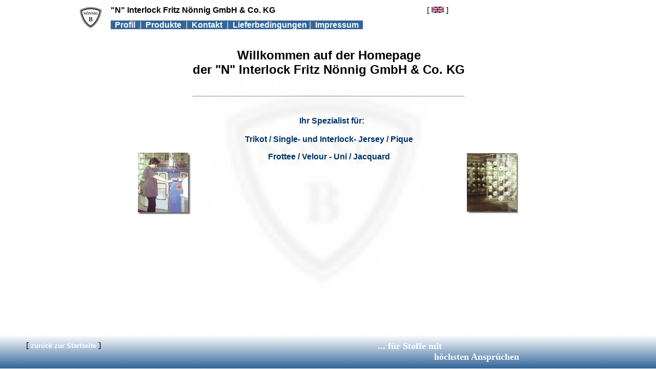

--- FILE ---
content_type: text/html
request_url: http://s828509922.online.de/Noennig/german/index.html
body_size: 438
content:
<html>


<!-- Mirrored from www.noennig.de/Noennig/german/index.htm by HTTrack Website Copier/3.x [XR&CO'2014], Thu, 14 May 2020 09:51:11 GMT -->
<head>
<title>Unternehmensgruppe CERTEX</title>
</head>

<frameset framespacing="0" border="0" rows="83,*,66" frameborder="0">
  <frame name="Oben" scrolling="no" noresize target="Hauptframe" src="top.html">
  <frame name="Hauptframe" src="welcome.html" target="_self" scrolling="auto">
  <frame name="Unten" scrolling="no" noresize target="Inhalt" src="bottom.html">
  <noframes>
  <body>

  <p>Diese Seite verwendet Frames. Frames werden von Ihrem Browser aber nicht
  unterst�tzt.</p>

  </body>
  </noframes>
</frameset>


<!-- Mirrored from www.noennig.de/Noennig/german/index.htm by HTTrack Website Copier/3.x [XR&CO'2014], Thu, 14 May 2020 09:51:11 GMT -->
</html>


--- FILE ---
content_type: text/html
request_url: http://s828509922.online.de/Noennig/german/top.html
body_size: 1138
content:
<!DOCTYPE HTML PUBLIC "-//W3C//DTD HTML 4.01 Transitional//EN">
<html>
<!-- Mirrored from www.noennig.de/Noennig/german/top.htm by HTTrack Website Copier/3.x [XR&CO'2014], Thu, 14 May 2020 09:51:25 GMT -->
<head>



<meta http-equiv="Content-Type" content="text/html; charset=windows-1252"><title>Neue Seite 3</title>

<base target="Hauptframe">
<style>
scrollbar-base-color: #2A5A82;
a:link { text-decoration:none; } 
a:link { text-decoration:none; } 
a:visited { text-decoration:none; } 
a:hover { text-decoration:none;}
</style>
<style fprolloverstyle="">A:hover {color: #FFCC00}
</style></head>
<body alink="#ffffff" bgcolor="#ffffff" link="#ffffff" text="#ffffff" vlink="#ffffff">

<div align="left">
  <table border="0" width="917">
    <tbody><tr>
      <td align="center" valign="middle" width="140">
        <p align="center">&nbsp;<a href="../../index-2.html" target="_top"><br>
</a></p>
      </td>
      <td align="center" valign="middle" width="70">
        <p align="center">
        <a href="welcome.html">
        <img src="../../graphics/logo_noennig.jpg" border="0" height="47" width="52">
        </a>
      </p></td>
      <td align="right" valign="top" width="744">
        <p align="left"><font color="#000000" face="Arial"><b>"N" Interlock Fritz
        Nönnig GmbH &amp; Co. KG</b></font><font color="#000000"><b><font face="Arial">
&nbsp;&nbsp;&nbsp;&nbsp;&nbsp;&nbsp;&nbsp;&nbsp;&nbsp;&nbsp;&nbsp;&nbsp;&nbsp;&nbsp;&nbsp;&nbsp;&nbsp;&nbsp;&nbsp;&nbsp;&nbsp;&nbsp;&nbsp;&nbsp;&nbsp;&nbsp;&nbsp;&nbsp;&nbsp;&nbsp;&nbsp;&nbsp;&nbsp;&nbsp;&nbsp;&nbsp;&nbsp;&nbsp;&nbsp;&nbsp;&nbsp;&nbsp;&nbsp;&nbsp;&nbsp;&nbsp;&nbsp;&nbsp;&nbsp;&nbsp;&nbsp;&nbsp;&nbsp;&nbsp;&nbsp;&nbsp;&nbsp;&nbsp;&nbsp;&nbsp;&nbsp;&nbsp;&nbsp;&nbsp;&nbsp;&nbsp;&nbsp;&nbsp;&nbsp;&nbsp;&nbsp;&nbsp;
</font></b>[</font>    <a href="../english/index.html" target="_top"> <img src="../../graphics/logo_eng.gif" border="0" height="12" width="24"></a><font color="#000000">
        ]<br>
        </font><font size="1"><br>
        </font><span style="background-color: rgb(51, 102, 153);">&nbsp; </span><b><span style="background-color: rgb(51, 102, 153);"><font color="#ffffff" face="Arial"><a href="profile.html">Profil</a>&nbsp;
        </font><font color="#c0c0c0" face="Arial">|</font><font color="#000000" face="Arial">&nbsp;
        </font><font color="#ffffff" face="Arial"><a href="products.html">Produkte</a>&nbsp;
        </font><font color="#c0c0c0" face="Arial">|</font><font color="#ffffff" face="Arial">&nbsp;
        <a href="contact.html">Kontakt</a>&nbsp; </font><font color="#c0c0c0" face="Arial">|</font><font color="#ffffff" face="Arial">&nbsp; </font></span></b><b><span style="background-color: rgb(51, 102, 153);"><font color="#c0c0c0" face="Arial"><a href="../../EBTI%201-1-2020-A4_DE.pdf"><span style="color: white;">Lieferbedingungen</span></a> |</font><font color="#ffffff" face="Arial">&nbsp;
        <a href="../../general/german/imprint.html">Impressum</a> </font></span></b><b><span style="background-color: rgb(51, 102, 153);"><font color="#ffffff" face="Arial"> &nbsp;
        </font></span></b>
      </p></td>
    </tr>
    <tr>
      <td align="center" valign="middle" width="140">
      <br>
</td>
      <td align="center" valign="middle" width="70">
      <br>
</td>
      <td align="right" valign="top" width="744">
      <br>
</td>
    </tr>
  </tbody></table>
</div>

</body>
<!-- Mirrored from www.noennig.de/Noennig/german/top.htm by HTTrack Website Copier/3.x [XR&CO'2014], Thu, 14 May 2020 09:51:26 GMT -->
</html>

--- FILE ---
content_type: text/html
request_url: http://s828509922.online.de/Noennig/german/welcome.html
body_size: 1011
content:
<!DOCTYPE HTML PUBLIC "-//W3C//DTD HTML 4.01 Transitional//EN">
<html>
<!-- Mirrored from www.noennig.de/Noennig/german/welcome.html by HTTrack Website Copier/3.x [XR&CO'2014], Thu, 14 May 2020 09:51:26 GMT -->
<head>











<meta http-equiv="Content-Type" content="text/html; charset=windows-1252"><title>Cosserat</title>

<base target="_self">

<style>
body
{
background-image: url('../../graphics/back_noennig.jpg'); background-repeat: no-repeat; background-attachment:fixed; background-position:center;padding:0px;>
scrollbar-base-color: #2A5A82;
}
.style1 {
	font-family: Arial;
	color: #003366;
}
</style></head>
<body bgcolor="#ffffff">

<div align="center">
  <center>

  <table border="0">
    <tbody><tr>
      <td width="50"><br>
</td>
      <td height="25">
        <p align="center"><font style="font-weight: bold;" face="Arial" size="5">Willkommen
        auf der Homepage<br>
        der "N" Interlock Fritz Nönnig GmbH &amp; Co. KG</font><b><font color="#ff0000" face="Arial" size="4"><br>
        &nbsp;&nbsp;
        </font></b>
        </p><hr>
        <p>&nbsp;</p></td>
      <td width="50"><br>
</td>
    </tr>
    <tr>
      <td width="50"><img src="../../graphics/gen009.gif" border="0" height="120" width="103"></td>
      <td>
        <p align="center">&nbsp;&nbsp; <font color="#003366" face="Arial"><font style="font-weight: bold;">Ihr
        Spezialist für:<br>
        </font><br>
        <font style="font-weight: bold;">Trikot / Single- und Interlock- Jersey /
        Pique</font></font></p><p align="center"><font style="font-weight: bold;" color="#003366" face="Arial">Frottee
        / Velour - Uni / Jacquard</font></p><div style="text-align: center;"><br><br><font style="font-weight: bold;" color="#003366" face="Arial"><span style="color: rgb(204, 0, 0);"></span></font></div><br><br><br><p align="center"><font style="font-weight: bold;" color="#003366" face="Arial"><br></font></p>
&nbsp;&nbsp;&nbsp;&nbsp;&nbsp;</td>
      <td width="50"><img src="../../graphics/gen010.gif" border="0" height="117" width="100"></td>
    </tr>
  </tbody></table>

  </center>
</div>

</body>
<!-- Mirrored from www.noennig.de/Noennig/german/welcome.html by HTTrack Website Copier/3.x [XR&CO'2014], Thu, 14 May 2020 09:51:26 GMT -->
</html>

--- FILE ---
content_type: text/html
request_url: http://s828509922.online.de/Noennig/german/bottom.html
body_size: 722
content:
<html>


<!-- Mirrored from www.noennig.de/Noennig/german/bottom.htm by HTTrack Website Copier/3.x [XR&CO'2014], Thu, 14 May 2020 09:51:27 GMT -->
<head>
<meta http-equiv="Content-Type" content="text/html; charset=windows-1252">
<title>Neue Seite 5</title>
<base target="_top">

<style>
scrollbar-base-color: #2A5A82;
a:link { text-decoration:none;
} a:link { text-decoration:none; color=FFFFFF; } a:visited { text-decoration:none; font-weight:none;
font-size:13px; font-family:Arial; } a:visited { color=FFFFFF; } a:hover { text-decoration:none;
} a:hover { color=00CCFF; }
</style>
<style fprolloverstyle>A:hover {color: #FFCC00; font-weight: bold}
</style>

</head>

<body bgcolor="#336699" link="#FFFFFF" vlink="#FFFFFF" alink="#FFFFFF" background="../../graphics/bottom_back.jpg">

<blockquote>

<table border="0" width="100%">
  <tr>
    <td width="58%" valign="top">[
<b><font color="#FFFFFF" size="2" face="Arial"><a href="../../index-2.html">zurück
zur Startseite</a></font>
</b>
]</td>
    <td width="42%" valign="top">
      <p align="left"><b><font color="#FFFFFF" size="4">... für Stoffe mit<br>
      &nbsp;&nbsp;&nbsp;&nbsp;&nbsp;&nbsp;&nbsp;&nbsp;&nbsp;&nbsp;&nbsp;&nbsp;&nbsp;&nbsp;&nbsp;&nbsp;&nbsp;&nbsp;&nbsp;&nbsp;&nbsp;
      höchsten Ansprüchen</font></b></p>
    </td>
  </tr>
</table>

<p>&nbsp;</p>

</blockquote>

</body>


<!-- Mirrored from www.noennig.de/Noennig/german/bottom.htm by HTTrack Website Copier/3.x [XR&CO'2014], Thu, 14 May 2020 09:51:27 GMT -->
</html>
